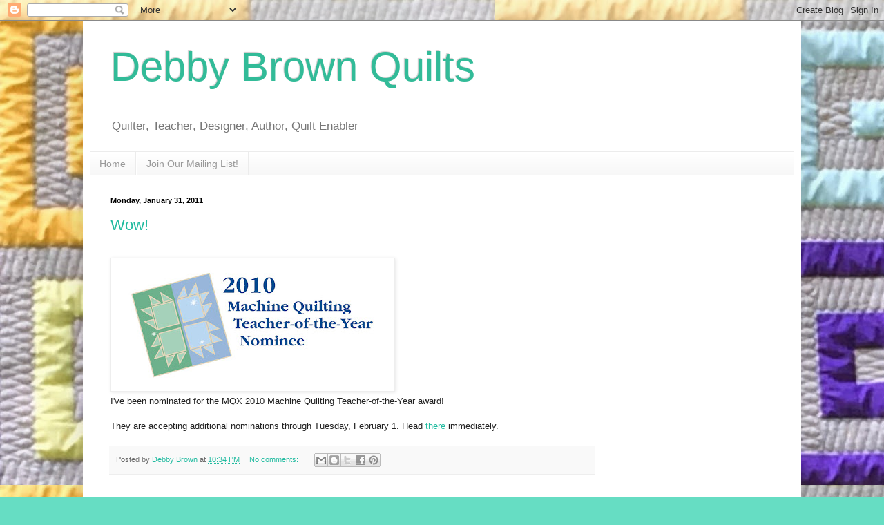

--- FILE ---
content_type: text/html; charset=utf-8
request_url: https://www.google.com/recaptcha/api2/aframe
body_size: 267
content:
<!DOCTYPE HTML><html><head><meta http-equiv="content-type" content="text/html; charset=UTF-8"></head><body><script nonce="q9K6pDrHo0lUrK-KyrMSzQ">/** Anti-fraud and anti-abuse applications only. See google.com/recaptcha */ try{var clients={'sodar':'https://pagead2.googlesyndication.com/pagead/sodar?'};window.addEventListener("message",function(a){try{if(a.source===window.parent){var b=JSON.parse(a.data);var c=clients[b['id']];if(c){var d=document.createElement('img');d.src=c+b['params']+'&rc='+(localStorage.getItem("rc::a")?sessionStorage.getItem("rc::b"):"");window.document.body.appendChild(d);sessionStorage.setItem("rc::e",parseInt(sessionStorage.getItem("rc::e")||0)+1);localStorage.setItem("rc::h",'1769075744870');}}}catch(b){}});window.parent.postMessage("_grecaptcha_ready", "*");}catch(b){}</script></body></html>